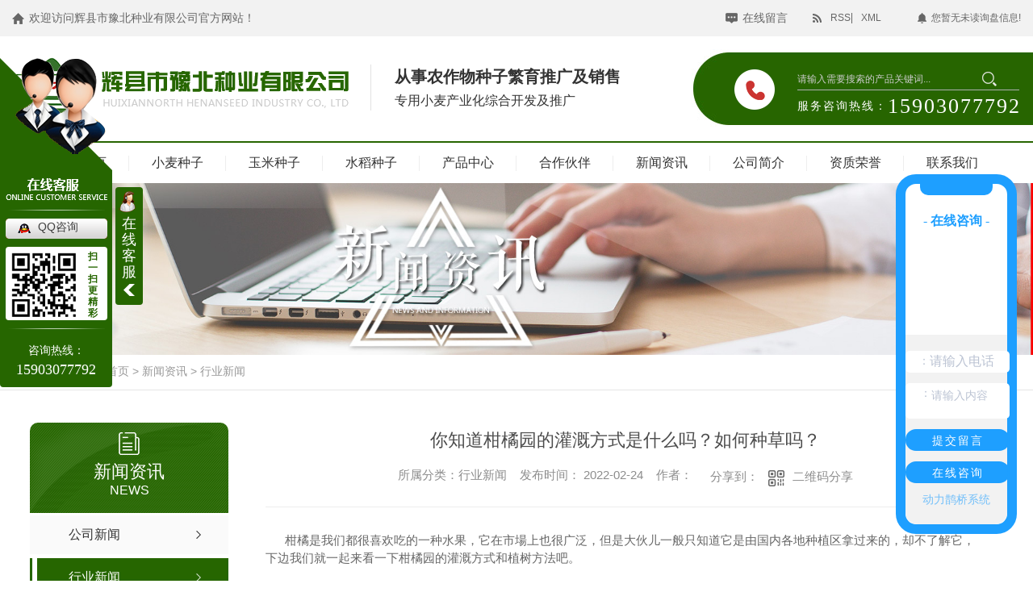

--- FILE ---
content_type: text/html; charset=utf-8
request_url: http://www.yubeiseed.com/yyxw/1771837.html
body_size: 23735
content:
<!DOCTYPE html PUBLIC "-//W3C//DTD XHTML 1.0 Transitional//EN" "http://www.w3.org/TR/xhtml1/DTD/xhtml1-transitional.dtd">
<html xmlns="http://www.w3.org/1999/xhtml">
<head>
<meta http-equiv="Content-Type" content="text/html; charset=utf-8" />
<meta name="Copyright" content="All Rights Reserved btoe.cn" />
<meta http-equiv="X-UA-Compatible" content="IE=edge,chrome=1" />
<title>你知道柑橘园的灌溉方式是什么吗？如何种草吗？,你知道柑橘园的灌溉方式是什么吗？如何种草吗？-辉县市豫北种业有限公司</title>
<meta name="keywords" content="你知道柑橘园的灌溉方式是什么吗？如何种草吗？" />
<meta name="description" content="柑橘是我们都很喜欢吃的一种水果，它在市場上也很广泛，但是大伙儿一般只知道它是由国内各地种植区拿过来的，却不了解它，下边我们就一起来看一下柑橘园的灌溉方式和植树方法吧。
      1、柑橘园的重要灌溉方法是什么？她们个人优点是什么？      柑橘园的灌溉方式可分为一般灌溉和农业节水灌溉两大类。一般灌溉可分为沟灌、漫灌..." />
<link href="/templates/pc_wjdh/css/css.css" rel="stylesheet" type="text/css" />
<link rel="stylesheet" type="text/css" media="screen" href="/templates/pc_wjdh/css/bootstrap.min.css" />
<link rel="stylesheet" type="text/css" media="screen" href="/templates/pc_wjdh/css/swiper-3.4.2.min.css" />
<link rel="stylesheet" type="text/css" media="screen" href="/templates/pc_wjdh/css/common.css" />
<script src="/templates/pc_wjdh/js/n/baidupush.js"></script>
<meta name="baidu-site-verification" content="codeva-f3qGB7icH6" />
<body>
<div class="top-bk">
  <div class="between">
    <div class="top-hy">欢迎访问辉县市豫北种业有限公司官方网站！</div>
    <div class="top-xfl"> <a href="#wjdh-message" title="在线留言" class="top-a2">在线留言</a>
      <div class="top-suo"> <a href="/rss.xml" title="RSS" class="top-a1">RSS</a> <a href="/sitemap.xml" title="XML" class="top-a3">XML</a> </div>
      <div class="topxunpan">
        <div class="clear">
          <div class="xp" id="xunpanText" data-tiptitle="请您登录网站后台查看！">
            您暂无未读询盘信息!
            <div id="xunpantip"></div>
          </div>
        </div>
      </div>
    </div>
    <div class="clear"></div>
  </div>
</div>
<div class="dbbk">
  <div class="between">
    <div class="xjlogo">
      <h1> <a href="/"><img src="http://img.dlwjdh.com/upload/9373/200307/dbc9510ca24881ce883abdd1b7792ddb@417X80.png" alt="辉县市豫北种业有限公司"></a> </h1>
    </div>
    <div class="jgg"> <b>从事农作物种子繁育推广及销售</b> <i>优质专用小麦产业化综合开发及推广</i> </div>
    <div class="hea-r right">
      <div class=" ssk">
        <input type="text" class="ss-text" value="请输入需要搜索的产品关键词..."

                       onblur="if (value ==''){value='请输入需要搜索的产品关键词...'}"

                       onclick="if(this.value=='请输入需要搜索的产品关键词...')this.value=''" id="keywords" name="keywords"/>
        <input type="submit" class="ss-submit" value="" onClick="wjdh.methods.search('#keywords');"/>
      </div>
      <div class="jgdh"><span>服务咨询热线：</span>15903077792</div>
    </div>
    <div class="clear"></div>
  </div>
</div>
<!--顶部结束-->
<!--nav-->
<div class="nav_box" id="fixedNav">
  <div class="menubox">
    <ul>
      
      <li class="nav-item">
        
        <a href="/"  title="网站首页">网站首页</a></li>
      
      <li class="nav-item">
        
        <a href="/p2/"  title="小麦种子">小麦种子</a>
        
        <ul>
          
        </ul>
        
      </li>
      
      <li class="nav-item">
        
        <a href="/p3/"  title="玉米种子">玉米种子</a>
        
        <ul>
          
        </ul>
        
      </li>
      
      <li class="nav-item">
        
        <a href="/p1/"  title="水稻种子">水稻种子</a>
        
        <ul>
          
        </ul>
        
      </li>
      
      <li class="nav-item">
        
        <a href="/products/"  title="产品中心">产品中心</a>
        
        <ul>
          
          <li><a href="/p2/" title="小麦种子">小麦种子</a>
            <dl>
              
              <dd><a href="/p2/2309284.html" title="西农1266小麦种子批发">西农1266小麦种子批发</a></dd>
              
              <dd><a href="/p2/2309283.html" title="西农1266小麦种子销售">西农1266小麦种子销售</a></dd>
              
              <dd><a href="/p2/2309282.html" title="西农1266小麦种子生产厂家">西农1266小麦种子生产厂家</a></dd>
              
              <dd><a href="/p2/2309281.html" title="西农1266小麦种子厂家">西农1266小麦种子厂家</a></dd>
              
            </dl>
          </li>
          
          <li><a href="/p3/" title="玉米种子">玉米种子</a>
            <dl>
              
              <dd><a href="/p3/1755098.html" title="金玉66">金玉66</a></dd>
              
            </dl>
          </li>
          
          <li><a href="/p1/" title="水稻种子">水稻种子</a>
            <dl>
              
            </dl>
          </li>
          
          <li><a href="/p4/" title="其他农作物种子">其他农作物种子</a>
            <dl>
              
            </dl>
          </li>
          
        </ul>
        
      </li>
      
      <li class="nav-item">
        
        <a href="/case/"  title="合作伙伴">合作伙伴</a>
        
        <ul>
          
        </ul>
        
      </li>
      
      <li class="nav-item">
        
        <a href="/news/"  title="新闻资讯">新闻资讯</a>
        
        <ul>
          
          <li><a href="/meitibaodao/" title="公司新闻">公司新闻</a></li>
          
          <li><a href="/yyxw/" title="行业新闻">行业新闻</a></li>
          
          <li><a href="/question/" title="常见问答">常见问答</a></li>
          
          <li><a href="/aktuelle/" title="时事聚焦">时事聚焦</a></li>
          
          <li><a href="/qitaxinxi/" title="其他">其他</a></li>
          
        </ul>
        
      </li>
      
      <li class="nav-item">
        
        <a href="/aboutus/"  title="公司简介">公司简介</a>
        
        <ul>
          
        </ul>
        
      </li>
      
      <li class="nav-item">
        
        <a href="/honor/"  title="资质荣誉">资质荣誉</a>
        
        <ul>
          
        </ul>
        
      </li>
      
      <li class="nav-item">
        
        <a href="/contact/"  title="联系我们">联系我们</a>
        
        <ul>
          
        </ul>
        
      </li>
      
    </ul>
  </div>
</div>
<!-- mbanner -->

<div class="mbanner col-lg-12 col-md-12">
  <div class="row">
    
    <img src="http://img.dlwjdh.com/upload/9373/200307/4805134366dc5d5faec9b73c1e0d93a0@1920X320.jpg" alt="新闻资讯">
    
  </div>
</div>
<div class="clearboth"></div>

<!-- caseMenu -->
<div class="caseMenuTop">
  <div class="container">
    <div class="row">
      <div class="caseMenuL col-lg-9 col-md-9 col-sm-9 col-xs-9"> <i><img src="/templates/pc_wjdh/img/locationIco.png" alt="当前位置"></i>
        当前位置：<a href="/">首页</a>&nbsp;&gt;&nbsp;<a href="/news/">新闻资讯</a>&nbsp;&gt;&nbsp;<a href="/yyxw/">行业新闻</a>
      </div>
      <div class="caseMenuR col-xs-3 col-sm-3 col-md-3 col-lg-3"> <i class="text-right"><a href="javascript:;" onClick="javascript :history.back(-1);">返回<img src="/templates/pc_wjdh/img/ca1.png" alt="返回"></a></i> </div>
      <div class="clearboth"></div>
    </div>
  </div>
</div>
<div class="clearboth"></div>
<div class="proList">
  <div class="container">
    <div class="row">
      <div class=" proListL  col-xs-12 col-lg-2-0 ">
        <div class="proListTop">
          
          <img src="/templates/pc_wjdh/img/proL.png" alt="新闻资讯" class="proBg">
          <div class="prouctsTitle"> <img src="/templates/pc_wjdh/img/news2Ico.png" alt="新闻资讯" class="pro-ico">
            <h3>新闻资讯</h3>
            <p>News</p>
          </div>
          
        </div>
        <div class="row">
          <div class="news_classify">
            <ul>
              
              <li class=" col-xs-6 col-sm-6 col-md-12 col-lg-12"> <a href="/meitibaodao/" class="newsclass1" title="公司新闻"><i></i><b></b> <span>公司新闻 </span></a> </li>
              
              <li class=" col-xs-6 col-sm-6 col-md-12 col-lg-12"> <a href="/yyxw/" class="newsclass1 gaoliang" title="行业新闻"><i></i><b></b> <span>行业新闻 </span></a> </li>
              
              <li class=" col-xs-6 col-sm-6 col-md-12 col-lg-12"> <a href="/question/" class="newsclass1" title="常见问答"><i></i><b></b> <span>常见问答 </span></a> </li>
              
              <li class=" col-xs-6 col-sm-6 col-md-12 col-lg-12"> <a href="/aktuelle/" class="newsclass1" title="时事聚焦"><i></i><b></b> <span>时事聚焦 </span></a> </li>
              
              <li class=" col-xs-6 col-sm-6 col-md-12 col-lg-12"> <a href="/qitaxinxi/" class="newsclass1" title="其他"><i></i><b></b> <span>其他 </span></a> </li>
              
            </ul>
          </div>
        </div>
        <div class="row">
          <div class="proHot"> <i><img src="/templates/pc_wjdh/img/proHotIco.png" alt="热门推荐">热门推荐</i>
            <div class="proList_sort">
              <div class="swiper-container proList_sort1">
                <ul class="swiper-wrapper">
                  
                  <li class="swiper-slide col-xs-12 col-sm-12 col-md-12 col-lg-12"> <a href="/p2/2309284.html" class="proHotimg"><img src="http://img.dlwjdh.com/upload/9373/250425/26ec4e11eb39e4b3e8033956f0081b21.jpg" alt="西农1266小麦种子批发"></a> <a href="/p2/2309284.html" class="proHot_txt">西农1266小麦种子批发</a> </li>
                  
                  <li class="swiper-slide col-xs-12 col-sm-12 col-md-12 col-lg-12"> <a href="/p2/2309283.html" class="proHotimg"><img src="http://img.dlwjdh.com/upload/9373/250425/e4b7d4b2d5ce9f819d5d22f35038db49.jpg" alt="西农1266小麦种子销售"></a> <a href="/p2/2309283.html" class="proHot_txt">西农1266小麦种子销售</a> </li>
                  
                  <li class="swiper-slide col-xs-12 col-sm-12 col-md-12 col-lg-12"> <a href="/p2/2309282.html" class="proHotimg"><img src="http://img.dlwjdh.com/upload/9373/250425/4da2235c9589aa8a66fb8b491e108abd.jpg" alt="西农1266小麦种子生产厂家"></a> <a href="/p2/2309282.html" class="proHot_txt">西农1266小麦种子生产厂家</a> </li>
                  
                  <li class="swiper-slide col-xs-12 col-sm-12 col-md-12 col-lg-12"> <a href="/p2/2309281.html" class="proHotimg"><img src="http://img.dlwjdh.com/upload/9373/250425/1973ea77a3dc979843e176e4f3150cd1.jpg" alt="西农1266小麦种子厂家"></a> <a href="/p2/2309281.html" class="proHot_txt">西农1266小麦种子厂家</a> </li>
                  
                </ul>
                <!-- Add Arrows -->
                <div class="pro-next col-xs-6 col-sm-6 col-md-6 col-lg-6"><img src="/templates/pc_wjdh/img/proLL.png" alt="左"></div>
                <div class="pro-prev col-xs-6 col-sm-6 col-md-6 col-lg-6"><img src="/templates/pc_wjdh/img/proLr.png" alt="右"></div>
              </div>
            </div>
          </div>
        </div>
      </div>
      <div class="proListR  col-xs-12  col-lg-8-0 ">
        <div class="newsdetails col-xs-12 col-sm-12 col-md-12 col-lg-12">
          <div class="caseCenter">
            <div class="caseCmenu">
              <h3>你知道柑橘园的灌溉方式是什么吗？如何种草吗？</h3>
              <span class="casemfx"> 所属分类：行业新闻 &nbsp;&nbsp;
              
              
              
              发布时间：
              2022-02-24
              &nbsp;&nbsp;
              
              
              
              作者：
              <div class="bdsharebuttonbox"> <i>&nbsp;&nbsp;分享到：</i> <a href="#" class="bds_more" data-cmd="more"></a> <a href="#" class="bds_sqq" data-cmd="sqq" title="分享到QQ好友"></a> <a href="#" class="bds_weixin" data-cmd="weixin" title="分享到微信"></a> &nbsp;&nbsp; </div>
              <a href="#" class="scan" title="二维码分享">二维码分享
              <div id="qrcode" style="display: none"> </div>
              </a> </span> </div>
            <div class="caseContainer"> <p>&nbsp; &nbsp; &nbsp; 柑橘是我们都很喜欢吃的一种水果，它在市場上也很广泛，但是大伙儿一般只知道它是由国内各地种植区拿过来的，却不了解它，下边我们就一起来看一下柑橘园的灌溉方式和植树方法吧。</p>
<p><img class="wscnph" style="display: block; margin-left: auto; margin-right: auto;" src="http://aiimg.dlwjdh.com/files/images/news/1add4b56-ac39-4f5e-bb22-3bc8cb3e3d84.jpg" alt="农林种植" width="640" height="329" /><br />&nbsp; &nbsp; &nbsp; 1、柑橘园的重要灌溉方法是什么？她们个人优点是什么？<br />&nbsp; &nbsp; &nbsp; 柑橘园的灌溉方式可分为一般灌溉和农业节水灌溉两大类。一般灌溉可分为沟灌、漫灌、简易管网灌溉、浇灌等。农业节水灌溉可分为喷灌设备、微喷灌设备、地下渗灌等。一般灌溉施工预算低，但灌溉预期效果差。农业节水灌溉施工预算高，务必工作人员维修保养，但水资源利用率高。<br />&nbsp; &nbsp; &nbsp; 沟灌和漫灌是依据水沟马上注入桔园灌溉沟或桔园地面的农业灌溉。基建项目成本低，但需水量大，水资源利用率低。柑橘园的地形地貌要求相对整平。一般只适用水源充足的整平柑橘园或田梯升级改造的柑橘园。<br />&nbsp; &nbsp; &nbsp; 简易管网灌溉是在柑橘园内铺设供水管道网，应用自然渗漏或离心式水泵抽水冲装，接着将水送到柑橘园。简易管网灌溉建筑施工成本费用适当，相对节约水资源，对地形地貌无严格要求。<br />&nbsp; &nbsp; &nbsp; 灌溉是与此同时在柑橘树下灌溉。根据水质采样方式的不一样，可分为人力资源试压灌溉、水沟引水渠灌溉、简易管网配电灌溉、移动离心水泵灌溉等。浇灌具有节约水资源、建筑施工成本低的特点，但灌溉用时费劲。<br />&nbsp; &nbsp; &nbsp; 农业节水灌溉是在每棵柑橘树上铺装自来水管道，通过虑冲装后马上运送至柑橘根区。喷灌设备是来自滴头的水，喷灌设备是来源于喷嘴的水，地下渗透到灌溉是来自埋在地下的自来水管道孔的水。农业节水灌溉饮用水利用率高，降低成本，但基建项目成本费比较高。<br />&nbsp; &nbsp; &nbsp; 2、柑橘园如何植树？<br />&nbsp; &nbsp; &nbsp; 柑橘园木本植物种植是在柑橘树行间或主杆外种植草本植物的一种土壤分层管理制度。植树能合理有效的改善种植区生态环境治理，减少土地资源，缓存文件种植区温湿度记录变化，提高土壤有机质成份，提高土壤肥力。柑橘地下茎比较繁荣。在坡度系数超出20&deg;的陡坡种植区中，采用百喜草和三叶草植树，种植区土壤分层流失可减少百分之八十以上。青储饲料种植通常包括*青储饲料种植和人力资源青储饲料种植。<br />&nbsp; &nbsp; &nbsp; （1） *青储饲料种植<br />&nbsp; &nbsp; &nbsp; *植树是为了能能够更好地彻底解决种植区中的深根、高茎等恶化草，选择根浅、生长率低、与柑橘无相互依赖病虫害的优良草，不需人力资源种植植树就可以遮住地面。由于*草坪种子在当地具有不错的生态环境适应力，无需管理方案或简单管理方案就可以迅速造成优势草外来物种遮住种植区，而且可以在不一样季节自然成长发育不一样的草，管理方案简单，成本低。它可以用以山区地带地区、丘陵地形和种植区。但是，务必稳妥管理方案和维护保养草地，将树杆喷灌设备线30CM范围内的草地全部消除，减少草地与柑橘正中间的液肥市场需求。在成长发育繁荣昌盛的季节打草一次或多次，以控制草的绝对高度。在高温和大旱来临之前，打草被用以遮住花草植物托盘批发。果实成熟时应控制草的成长发育，理应在健全季节铲草或打草，这有利于促进果实健全，提升质量。<br />&nbsp; &nbsp; &nbsp; （2） 人力资源植树<br />&nbsp; &nbsp; &nbsp; 人力资源边坡防护是在种植区种植适合当地土壤气候的草坪种子，既能抑止杂草成长发育，又能避免柑橘成长发育与液肥的强烈矛盾。理想的草坪种子是适应力广、地下茎浅、偏矮、能本身繁殖。理应在酷暑和干燥的季节自然凋落。非常好的草坪种子包括苏丹草、紫花苜蓿、三叶草、香香薄荷、留兰香、百喜草等。<br />&nbsp; &nbsp; &nbsp; 以上就是柑橘园的灌溉方式和起诉方法了，大家现阶段都把握了吧。</p> </div>
            <div class="caseTab">
              <ul>
                <li class="col-xs-6 col-sm-6 col-md-6"> <a href="/yyxw/1777330.html">晚稻应采用哪些关键储藏措施？</a> </li>
                <li class="col-xs-6 col-sm-6 col-md-6"> <a href="/yyxw/1755095.html">河南省2022年小麦春季施肥指导意见</a> </li>
              </ul>
            </div>
          </div>
        </div>
      </div>
    </div>
  </div>
</div>
<script src="/templates/pc_wjdh/js/n/jquery.min.js"></script>
<script src="/templates/pc_wjdh/js/n/bootstrap.min.js"></script>
<script src="/templates/pc_wjdh/js/n/swiper-3.4.2.min.js"></script>
<script src="/templates/pc_wjdh/js/n/rem.min.js"></script>
<script src="/templates/pc_wjdh/js/n/qrcode.js"></script>
<div class="foot-box">
  <div class="between">
    <!--touch-->
    <div class="touch">
      <div class="qp">
        <ul class="infro">
          <li>
            <p>联系人：</p>
            <p>张总</p>
          </li>
          <li>
            <p>联系电话：</p>
            <p>15903077792 </p>
          </li>
          <li>
            <p>邮箱：</p>
            <p>147560192@qq.com</p>
          </li>
          <li>
            <p>地址：</p>
            <p>辉县市占城镇马庄 </p>
          </li>
        </ul>
      </div>
    </div>
    <!--foot-->
    <div class="foot">
      <div class="footL left">
        <ul>
          <li>
            <h6>产品直通车</h6>
            
            <a href="http://www.yubeiseed.com/p2/" title="河南小麦种子">河南小麦种子</a>
            
            <a href="http://www.yubeiseed.com/p3/" title="河南玉米种子">河南玉米种子</a>
            
            <a href="http://www.yubeiseed.com/p1/" title="河南水稻种子">河南水稻种子</a>
            
          </li>
          <li>
            <h6>产品中心</h6>
            
            <a href="/p2/" title="小麦种子">小麦种子</a>
            
            <a href="/p3/" title="玉米种子">玉米种子</a>
            
            <a href="/p1/" title="水稻种子">水稻种子</a>
            
            <a href="/p4/" title="其他农作物种子">其他农作物种子</a>
            
          </li>
          <li>
            <h6>关于我们</h6>
            
            <a href="/aboutus/" title="公司简介">公司简介</a>
            
            <a href="/witness/" title="试验田风貌">试验田风貌</a>
            
            <a href="/album/" title="研发中心">研发中心</a>
            
            <a href="/honor/" title="资质荣誉">资质荣誉</a>
            
          </li>
          <li>
            <h6>新闻资讯</h6>
            
            <a href="/meitibaodao/" title="公司新闻">公司新闻</a>
            
            <a href="/yyxw/" title="行业新闻">行业新闻</a>
            
            <a href="/question/" title="常见问答">常见问答</a>
            
            <a href="/aktuelle/" title="时事聚焦">时事聚焦</a>
            
          </li>
        </ul>
        <div class="clear"></div>
      </div>
      <div class="footC right"> <img src="http://img.dlwjdh.com/upload/9373/200415/624b44a66b6540c8539b4bae77c8555d@256X256.png" alt="扫一扫进入手机站">
        <p>扫一扫进入手机站</p>
      </div>
      <div class="clear"></div>
    </div>
  </div>
  <div class="copy">
    <div class="between"> Copyright &copy; 辉县市豫北种业有限公司 版权所有 &nbsp;&nbsp;
      <!-- 备案号：<a href="http://beian.miit.gov.cn" target="_blank" title="" rel="nofollow"></a> -->
      备案号： <a href="https://beian.miit.gov.cn/" target="_blank">豫ICP备20014451号-1 </a>
      &nbsp;&nbsp; <a href="/sitemap.html" title="网站地图">网站地图</a> &nbsp;&nbsp; <a href="/rss.xml" title="RSS">RSS</a> &nbsp;&nbsp; <a href="/sitemap.xml" title="XML">XML</a>&nbsp;&nbsp;  <a target="_blank" href="" ><img src="/templates/pc_wjdh/images/wa.jpg"/> 豫公网安备 41078202000572号</a> &nbsp;&nbsp;
      技术支持：<script src="/api/message.ashx?action=jjzc"></script>
      &nbsp;&nbsp;
      <a href="http://www.wjdhcms.com" target="_blank" rel="external nofollow" title=""><img class="wjdh-ico1" src="http://img.dlwjdh.com/upload/5.png" width="99px" height="18px" title="万家灯火" alt="万家灯火"></a>
      &nbsp;&nbsp;
      <a href="http://trust.wjdhcms.com/#/pc?url=www.yubeiseed.com" target="_blank" rel="external nofollow"><img  class="wjdh-ico2" src=http://img.dlwjdh.com/upload/trust/1.png></a>
      &nbsp;&nbsp;
      <script type="text/javascript">var cnzz_protocol = (("https:" == document.location.protocol) ? " https://" : " http://");document.write(unescape("%3Cspan id='cnzz_stat_icon_1278813912'%3E%3C/span%3E%3Cscript src='" + cnzz_protocol + "s11.cnzz.com/stat.php%3Fid%3D1278813912%26show%3Dpic' type='text/javascript'%3E%3C/script%3E"));</script>
    </div>
  </div>
</div>
<!--全局使用js，请放于footer-->
<script src="/templates/pc_wjdh/js/nav.js"></script>
<script type="text/javascript" src="http://tongji.wjdhcms.com/js/tongji.js?siteid=357cfba15668cc2e1e73111e09d54383"></script><script type="text/javascript" src="https://yubeiseed.s1.dlwjdh.com/upload/9373/kefu.js?color=266600"></script>
<script src="/templates/pc_wjdh/js/n/base.js" type="text/javascript" charset="utf-8"></script>
<script type="text/javascript" charset="utf-8">var Dl_scriptDom=document.createElement('script');Dl_scriptDom.src='//qqapi.dlwjdh.com/default/js/mc7034888696848.js?'+new Date().getTime();document.getElementsByTagName('head')[0].appendChild(Dl_scriptDom);</script>
<script src="//liuliangapi.dlwx369.com/js/tongji.js?siteid=357cfba15668cc2e1e73111e09d54383&source=1"></script>
<script src="/templates/pc_wjdh/js/n/common.js"></script>
<script src="/templates/pc_wjdh/js/n/color.js?color=#266600&rgba=38,102,0"></script>
</body>
</html>


--- FILE ---
content_type: application/x-javascript
request_url: http://www.yubeiseed.com/templates/pc_wjdh/js/n/rem.min.js
body_size: 1430
content:
/*
*copyright by 动力无限 v4.0  www.btoe.cn
*邮箱 btoe@btoe.cn
*合作电话 400-0599-360
*版权所有违者必究
/*-----------------------------------------------------------*/
!function(e){"use strict";var t=function(){var e=document.createElement("div");return e.style.cssText="font-size: 1rem;",/rem/.test(e.style.fontSize)},n=function(){for(var e=document.getElementsByTagName("link"),t=[],n=0;n<e.length;n++)"stylesheet"===e[n].rel.toLowerCase()&&null===e[n].getAttribute("data-norem")&&t.push(e[n].href);return t},r=function(){for(var e=0;e<h.length;e++)l(h[e],o)},o=function(e,t){if(p.push(e.responseText),v.push(t),v.length===h.length){for(var n=0;n<v.length;n++)a(p[n],v[n]);(h=m.slice(0)).length>0?(v=[],p=[],m=[],r()):i()}},a=function(e,t){for(var n,r=d(e).replace(/\/\*[\s\S]*?\*\//g,""),o=/[\w\d\s\-\/\\\[\]:,.'"*()<>+~%#^$_=|@]+\{[\w\d\s\-\/\\%#:!;,.'"*()]+\d*\.?\d+rem[\w\d\s\-\/\\%#:!;,.'"*()]*\}/g,a=r.match(o),i=/\d*\.?\d+rem/g,s=r.match(i),c=/(.*\/)/,l=c.exec(t)[0],u=/@import (?:url\()?['"]?([^'\)"]*)['"]?\)?[^;]*/gm;null!==(n=u.exec(e));)m.push(0===n[1].indexOf("/")?n[1]:l+n[1]);null!==a&&0!==a.length&&(f=f.concat(a),g=g.concat(s))},i=function(){for(var e=/[\w\d\s\-\/\\%#:,.'"*()]+\d*\.?\d+rem[\w\d\s\-\/\\%#:!,.'"*()]*[;}]/g,t=0;t<f.length;t++){u+=f[t].substr(0,f[t].indexOf("{")+1);for(var n=f[t].match(e),r=0;r<n.length;r++)u+=n[r],r===n.length-1&&"}"!==u[u.length-1]&&(u+="\n}")}s()},s=function(){for(var e=0;e<g.length;e++)y[e]=Math.round(parseFloat(g[e].substr(0,g[e].length-3)*w))+"px";c()},c=function(){for(var e=0;e<y.length;e++)y[e]&&(u=u.replace(g[e],y[e]));var t=document.createElement("style");t.setAttribute("type","text/css"),t.id="remReplace",document.getElementsByTagName("head")[0].appendChild(t),t.styleSheet?t.styleSheet.cssText=u:t.appendChild(document.createTextNode(u))},l=function(t,n){try{var r=e.ActiveXObject?new ActiveXObject("Microsoft.XMLHTTP")||new ActiveXObject("Msxml2.XMLHTTP"):new XMLHttpRequest;r.open("GET",t,!0),r.onreadystatechange=function(){4===r.readyState&&n(r,t)},r.send(null)}catch(o){if(e.XDomainRequest){var a=new XDomainRequest;a.open("get",t),a.onload=function(){n(a,t)},a.onerror=function(){return!1},a.send()}}},d=function(t){return e.matchMedia||e.msMatchMedia||(t=t.replace(/@media[\s\S]*?\}\s*\}/g,"")),t};if(!t()){var u="",h=n(),m=[],f=[],g=[],p=[],v=[],y=[],w="";w=function(){var e,t=document,n=t.documentElement,r=t.body||t.createElement("body"),o=!t.body,a=t.createElement("div"),i=r.style.fontSize;return o&&n.appendChild(r),a.style.cssText="width:1em; position:absolute; visibility:hidden; padding: 0;",r.style.fontSize="1em",r.appendChild(a),e=a.offsetWidth,o?n.removeChild(r):(r.removeChild(a),r.style.fontSize=i),e}(),r()}}(window);


















--- FILE ---
content_type: application/javascript
request_url: http://qqapi.dlwjdh.com/default/js/mc7034888696848.js?1769441030106
body_size: 9420
content:
if (typeof jQuery === 'undefined') {
    jq = document.createElement('script');
    jq.src = '//cdn.bootcdn.net/ajax/libs/jquery/2.2.1/jquery.min.js';
    document.getElementsByTagName('head')[0].appendChild(jq);
}

window.onload = function () {
    var style = document.createElement('style');
    style.type = 'text/css';
    var defaultTop = '30%';
    var defaultPosition = 'right';
    var defaultColor = '30,159,255';
    style.innerHTML = `#customer_a {
            position: fixed;
            top: ${defaultTop};
            ${defaultPosition}: 20px;
            cursor: pointer;
            transition: all 0.3s;
            z-index: 9999999999999;
            display: none;
        }

        #customer {
            border-radius: 25px;
            border: 12px solid rgb(${defaultColor});
            width: 150px;
            height: auto;
            position: fixed;
            top: ${defaultTop};
            ${defaultPosition}: 20px;
            transition: all 0.3s;
            z-index: 9999999999999;
			background: #fff;
        }

        #customer .close {
            width: 13px;
            height: 13px;
            position: absolute;
            top: -2px;
            left: 50%;
            transform: translateX(-50%);
            cursor: pointer;
        }

        #customer .close img {
            width: 100%;
        }

        #customer .avatar {
            width: 150px;
            height: 117px;
            display: flex;
            justify-content: center;
            align-items: center;

        }

        #customer .avatar .inner-avatar .inner-avatar_inner img {
            width: 100%;
            height: auto;
            display: block;
        }

        #customer .dl-form {
            background: transparent;
            border-radius: 0 0 15px 15px;
            padding-bottom: 20px;
            padding-top: 20px;
            background: #f2f2f2;
        }

        .dl-title {
            font-size: 16px;
            font-family: 'SourceHanSansCN-Medium';
            font-weight: bold;
            text-align: center;
            color: rgb(${defaultColor});
            margin-top: 20px;
            margin-bottom: 12px;
        }

        #customer .dl-form .input-item {
            width: 129px;
            box-sizing: border-box;
            height: 27px;
            background-color: #ffffff;
            border-radius: 5px;
            margin: 0px auto 0;
            display: flex;
            padding: 0 5px;
            align-items: center;
            color: #bbc3d3;
        }

        #customer .dl-form .input-item img {
            width: 11px;
            height: 16px;
            position: relative;
        }

        #customer .dl-form .input-item span {
            position: relative;
            top: -1px;
        }

        #customer .dl-form .input-item input {
            width: 80%;
            color: #bbc3d3;
            outline: none;
            border: none;
            display: flex;
            align-items: center;
            font-size: 14px;
        }

        #customer .dl-form .input-item input::placeholder {
            color: #bbc3d3;
        }

        #customer .dl-form .text-item {
            width: 129px;
            height: 44px;
            background-color: #ffffff;
            border-radius: 5px;
            box-sizing: border-box;
            margin: 13px auto 0;
            color: #bbc3d3;
            padding: 5px;
            display: flex;
            margin-bottom: 13px;
        }

        #customer .dl-form .text-item span {
            position: relative;
            top: -3px;
        }

        #customer .dl-form .text-item img {
            width: 13px;
            height: 13px;
            position: relative;
            top: 3px;
        }

        #customer .dl-form .text-item textarea {
            width: 80%;
            height: 90%;
            resize: none;
            border: none;
            outline: none;
            color: #bbc3d3;
            font-size: 14px;
            font-weight: 500;
            padding: 0;
        }

        #customer .dl-form .dl-btn {
            width: 129px;
            height: 27px;
            background-color: rgb(${defaultColor});
            border-radius: 14px;
            border: solid 2px rgb(${defaultColor});
            margin: 13px auto 0;
            text-align: center;
            color: #fff;
            font-size: 14px;
            line-height: 24px;
            cursor: pointer;
            box-sizing: border-box;
            letter-spacing: 2px;
        }

        #customer .dl-form .text-item textarea::placeholder {
            font-size: 14px;
            color: #bbc3d3;
            outline: none;
            border: none;
            display: flex;
            align-items: center;
            font-size: 14px;
            font-family: 'Microsoft YaHei';
        }

        .liuhai {
            width:90px;
            height:14px;
            background:rgb(${defaultColor});
            margin:0 auto;
            border-radius: 0 0 10px 10px;
        }`;
    document.getElementsByTagName('head').item(0).appendChild(style);
    $('body').append(` <div id="customer_a">
        <img src="https://qqapi.dlwjdh.com/default/js/kefu02/kf2.png" alt="">
    </div>
    <div id="customer">
        <div class="liuhai"></div>
        <div class="close" id="close">
            <img src="https://qqapi.dlwjdh.com/default/js/kefu02/close2.png" alt="">
        </div>
        <div class="dl-title">
            - 在线咨询 -
        </div>
        <div class="avatar">

            <div class="avatar-box">
                <div class="inner-avatar">
                    <div class="inner-avatar_inner">
                        <img src="https://qqapi.dlwjdh.com/default/js/kefu02/kefu2.png" alt="">
                    </div>
                </div>
            </div>
        </div>
        <div class="dl-form">

            <div class="input-item">
                <img src="https://qqapi.dlwjdh.com/default/js/kefu01/tel.png" alt="">
                <span>：</span>
                <input id="dl-tel" type="text" placeholder="请输入电话">
            </div>
            <div class="text-item">
                <img src="https://qqapi.dlwjdh.com/default/js/kefu01/message.png" alt="">
                <span>：</span>
                <textarea id="dl-msg" placeholder="请输入内容"></textarea>
            </div>
            <div class="dl-btn" id="dl-btn">提交留言</div>
             <div class="dl-btn" id="dl-btn1">在线咨询</div>
			 <div style="text-align: center;padding-top: 10px;color: rgba(${defaultColor},.6);">动力鹊桥系统</div>
        </div>
    </div>`);
    var isShowBtn = true;
    if (isShowBtn) {
        $('#dl-btn1').show()
    } else {
        $('#dl-btn1').hide()
    }
	var isMobile = isMobile()
    if(isMobile) {
        $('#customer_a').css('display', 'block');
        $('#customer').css('display', 'none');
    }else {
        $('#customer_a').css('display', 'none');
        $('#customer').css('display', 'block');
    }
    document.getElementById('customer_a').onclick = function() {
        $(this).css('display', 'none');
        $('#customer').css('display', 'block');
    }
    document.getElementById('close').onclick = function() {
        $('#customer_a').css('display', 'block');
        $('#customer').css('display', 'none');
    }
    document.getElementById('dl-btn1').onclick = function() {
        var uid = localStorage.getItem('uid')
        if(!uid) {
            uid = new Date().getTime()
            localStorage.setItem('uid',uid)
        }
        window.open(`http://qq.dlwjdh.com/#/visitor-chat?compcode=7034888696848&uid=${uid}&leftcolor=1E9FFF&rightcolor=57DCD1`);
    }
    document.getElementById('dl-btn').onclick = function() {
        var tel = $('#dl-tel').val();
        var msg = $('#dl-msg').val();
        var RegExp = /^((0\d{2,3}[-]?\d{7,8})|(1[35847]\d{9})|([48]00[-]?[016789]\d{2,3}[-]?\d{3,4}))$/;
        if (RegExp.test(tel) === false) {
            alert('请填写正确联系方式');
            return false;
        }
        if (!msg.length) {
            alert('请填写留言');
            return false;
        }
        $.ajax({
            url: `https://qqapi.dlwjdh.com/v1/ChatInterface/chat-webmsg`,
            type: 'post',
            contentType: 'application/json',
            data: JSON.stringify({
                vsituid: new Date().getTime(),
                vsitname: `游客${new Date().getTime()}`,
                vsitqq: '',
                vsittelephone: tel,
                msg: msg,
                compcode: `mc7034888696848`
            }),
            success: function (res) {
               if(res.message) {
					alert(res.message)
				}else{
					alert('提交成功')
				}
            }
        });
    }
	function isMobile() {
        let flag = navigator.userAgent.match(/(phone|pad|pod|iPhone|iPod|ios|iPad|Android|Mobile|BlackBerry|IEMobile|MQQBrowser|JUC|Fennec|wOSBrowser|BrowserNG|WebOS|Symbian|Windows Phone)/i);
        return !!flag;
    }
}




--- FILE ---
content_type: application/x-javascript
request_url: http://www.yubeiseed.com/templates/pc_wjdh/js/nav.js
body_size: 1485
content:
$('.menubox ul li > ul > li').each(function () {
    $(this).find('dl').children('dd').length ? $(this).addClass('drop') : false;
    $(this).children('ul').css('width', $(this).width())
});
$(function () {
    $('.menubox ul li > ul > li').each(function () {
        $(this).find('dl').children('dd').length ? $(this).addClass('drop') : false;
        $(this).children('ul').css('width', $(this).width())
    });
    $('.menubox > ul >li').each(function () {
        $(this).children('ul').css('width', $(this).innerWidth());
        $(this).find('dl').css('left', $(this).innerWidth());
        $(this).find('.drop a').css('backgroundPosition', $(this).innerWidth() - 10 + 'px' + ' center')
    })
});

//xunpan
$(function () {
    $('#xunpanText').hover(function() {
        var xunpanText = $(this).data('tiptitle');
        $('#xunpantip').css({
            top: $(this).outerHeight(true) + 10 + 'px'
        })
        $('#xunpantip').text(xunpanText)
        $('#xunpantip').addClass('xunpantextactive')
    }, function () {
        $('#xunpantip').removeClass('xunpantextactive')
    })
});
$(function(){
    var sTop = 0;
    var x=$("#fixedNav").offset().top;
    $(window).scroll(function () {
        sTop = $(this).scrollTop();
        if (sTop >= x) {
            $("#fixedNav").addClass("fixedNav");
        } else {
            $("#fixedNav").removeClass("fixedNav");
        }
    });
});